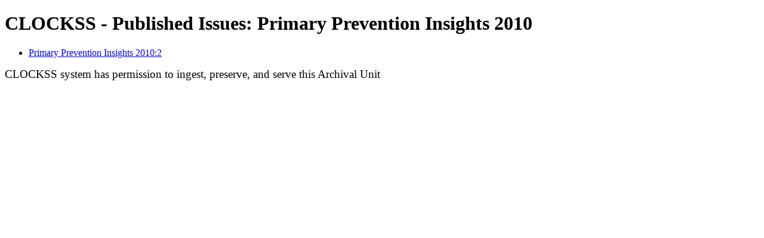

--- FILE ---
content_type: text/html;charset=UTF-8
request_url: https://triggered.edinburgh.clockss.org/ServeContent?url=http%3A%2F%2Finsights.sagepub.com%2Flockss.php%3Ft%3Dclockss%26pa%3Dissue%26j_id%3D135%26year%3D2010&auid=org%7Clockss%7Cplugin%7Cmaffey%7CClockssMaffeyPlugin%26base_url~http%253A%252F%252Finsights%252Esagepub%252Ecom%252F%26journal_id~135%26year~2010
body_size: 903
content:
<!DOCTYPE html PUBLIC "-//W3C//DTD XHTML 1.0 Strict//EN" "http://www.w3.org/TR/xhtml1/DTD/xhtml1-strict.dtd">
<html xmlns="http://www.w3.org/1999/xhtml">
	<head>
		<meta http-equiv="Content-Type" content="text/html; charset=UTF-8" />
      	<title>CLOCKSS - Published Issues: Primary Prevention Insights 2010</title>
      	<!-- <link href="/cgi/reprint/13/2/207" lockss-probe="true" /> -->
	</head>
   	<body>
      <h1>CLOCKSS - Published Issues: Primary Prevention Insights 2010</h1>
      <h2></h2>
<ul>
					<li>
					<a href="https://triggered.edinburgh.clockss.org/ServeContent?url=http%3A%2F%2Finsights.sagepub.com%2Flockss.php%3Ft%3Dclockss%26pa%3Darticle%26i_id%3D314">Primary Prevention Insights 2010:2</a>
				</li>
	</ul>
      	<p><span style="  font-size: 120%">CLOCKSS system has permission to ingest, preserve, and serve this Archival Unit</span></p>
   </body>
</html>